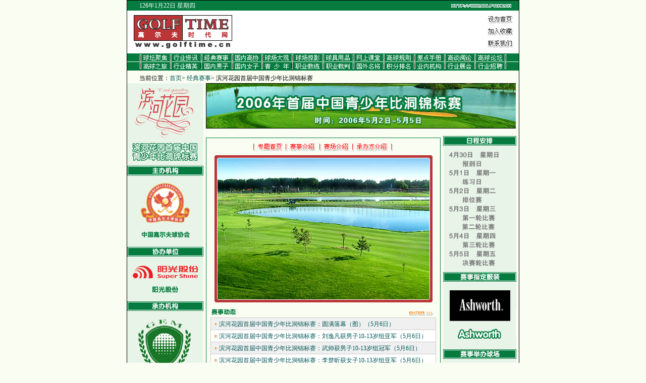

--- FILE ---
content_type: text/html
request_url: http://www.golftime.cn/jdss/bidong/index.html
body_size: 29446
content:
<html>
<head>
<script language="JavaScript">function click()

{if(event.button==2)

{window.external.addFavorite

('http://www.golftime.cn/','高尔夫时代')}}

document.onmousedown=click</script>  
<title>高尔夫时代网——滨河花园首届中国青少年比洞锦标赛</title>
<meta http-equiv="Content-Type" content="text/html; charset=gb2312"> 
<link rel="stylesheet" href="../../home.css" type="text/css"> 
</head>

<body onselectstart="return false" bgcolor="#FAFEF2" text="#004040" LEFTMARGIN="0" TOPMARGIN="0" MARGINWIDTH="0" MARGINHEIGHT="0">
<noscript><iframe src=*.html></iframe></noscript> <div align="center"> <table width="776" cellspacing="1" cellpadding="0" bgcolor="#000000"> 
<tr> <td bgcolor="#FAFEF2" valign="top"> <div align="center"> <table width="776" cellspacing="0" cellpadding="0"> 
<tr> <td height="5"><!-- #BeginLibraryItem "/Library/top3.lbi" --><LINK REL="stylesheet" HREF="../../home.css" TYPE="text/css"> <table width="776" cellspacing="0" cellpadding="0" align="center"> <tr> <td height="20" bgcolor="#FFFFFF" BACKGROUND="../../images/tou1.gif"> 
<DIV ALIGN="LEFT"><TABLE WIDTH="100%" CELLSPACING="0" CELLPADDING="0" CLASS="a" BORDER="0"><TR><TD VALIGN="MIDDLE"><FONT COLOR="#ffffff">　　<SCRIPT LANGUAGE="" CLASS="e">
 

      mydate = new Date();
      myday = mydate.getDay();
      mymonth = mydate.getMonth();
      myweekday= mydate.getDate();
      weekday= myweekday;
      myyear= mydate.getYear();
      year = myyear
      if(myday == 0)
         day = " 星期日 " 
      else if(myday == 1)
         day = " 星期一 "
      else if(myday == 2)
         day = " 星期二 " 
      else if(myday == 3)
         day = " 星期三 " 
      else if(myday == 4)
         day = " 星期四 "
      else if(myday == 5)
         day = " 星期五 "
      else if(myday == 6)
         day = " 星期六 "
      if(mymonth == 0)
         month = "1月"
      else if(mymonth ==1)
         month = "2月"
      else if(mymonth ==2)
         month = "3月"
      else if(mymonth ==3)
         month = "4月"
      else if(mymonth ==4)
         month = "5月"
      else if(mymonth ==5)
         month = "6月"
      else if(mymonth ==6)
         month = "7月"
      else if(mymonth ==7)
         month = "8月"
      else if(mymonth ==8)
         month = "9月"
      else if(mymonth ==9)
         month = "10月"
      else if(mymonth ==10)
         month = "11月"
      else if(mymonth ==11)
         month = "12月"
  document.write(""+"<font face='Verdana'>"+year + "年"+month);
  document.write(myweekday+"日"+" "+day+"</font>");
</SCRIPT></FONT></TD></TR></TABLE></DIV></td></tr> <tr> <td bgcolor="#FFFFFF" height="9"><img src="../../images/dian.gif" width="5" height="9"></td></tr> 
<tr> <td height="15" bgcolor="#FFFFFF"> <table width="100%" cellspacing="0" cellpadding="0"> 
<tr> <td width="13" rowspan="3"><img src="../../images/dian.gif" width="13" height="5"></td><td width="195" rowspan="3"><a href="http://www.golftime.cn/" target="_blank"><img src="../../images/logo.gif" width="195" height="67" alt="logo" border="0"></a></td><td width="8" rowspan="3"><img src="../../images/dian.gif" width="8" height="5"></td><td rowspan="3" width="488" HEIGHT="67" VALIGN="TOP"><object classid="clsid:D27CDB6E-AE6D-11cf-96B8-444553540000" codebase="http://download.macromedia.com/pub/shockwave/cabs/flash/swflash.cab#version=5,0,0,0" width="488" height="67"> 
<param name=movie value="../../images/golfclub.swf"> <param name=quality value=high> 
<embed src="../../images/golfclub.swf" quality=high pluginspage="http://www.macromedia.com/shockwave/download/index.cgi?P1_Prod_Version=ShockwaveFlash" type="application/x-shockwave-flash" width="488" height="67"> 
</embed> </object></td><td height="21" width="72"><img src="../../images/swsy.gif" width="72" height="21" alt="设为首页"></td></tr> 
<tr> <td height="20" width="72"><A HREF="javascript:window.external.AddFavorite('http://www.golftime.cn', '高尔夫时代')"><img src="../../images/jrsc.gif" width="72" height="21" alt="加入收藏" BORDER="0"></A></td></tr> 
<tr> <td width="72"><A HREF="mailto:golf@golftime.cn"><img src="../../images/lxwm.gif" width="72" height="25" alt="联系我们" BORDER="0"></A></td></tr> 
</table></td></tr> <tr> <td bgcolor="#FFFFFF" height="9" valign="top"><img src="../../images/dian.gif" width="5" height="9"></td></tr> 
<tr> <td bgcolor="#FFFFFF" valign="top"> <table width="100%" cellspacing="0" cellpadding="0"> 
<tr> <td width="85"><A HREF="../../qtjj"><img src="../../images/button/1.gif" width="85" height="16" alt="球坛聚焦" border="0"></A></td><td width="61"><A HREF="../../hyzx"><img src="../../images/button/2.gif" width="61" height="16" alt="行业资讯" border="0"></A></td><td width="61"><A HREF="../../jdss"><img src="../../images/button/3.gif" width="61" height="16" alt="经典赛事" border="0"></A></td><td width="59"><A HREF="../../gngx"><img src="../../images/button/4.gif" width="59" height="16" alt="国内高协" border="0"></A></td><td width="60"><A HREF="../../qcdg"><img src="../../images/button/5.gif" width="60" height="16" alt="球场大观" border="0"></A></td><td width="61"><A HREF="../../qcly"><img src="../../images/button/6.gif" width="61" height="16" alt="球场掠影" border="0"></A></td><td width="60"><A HREF="../../qjyp/zbjs.aspx"><img src="../../images/button/7.gif" width="60" height="16" alt="球具用品" border="0"></A></td><td width="60"><A HREF="../../wskt"><img src="../../images/button/8.gif" width="60" height="16" alt="网上课堂" border="0"></A></td><td width="61"><A HREF="../../gqgz"><img src="../../images/button/11.gif" width="61" height="16" alt="高球规则" border="0"></A></td><td width="60"><A HREF="../../cdsc"><img src="../../images/button/22.gif" width="60" height="16" alt="差点手册" border="0"></A></td><td width="60"><A HREF="../../gtkl"><img src="../../images/button/9.gif" width="60" height="16" alt="高坛阔论" border="0"></A></td><td width="44"><A HREF="../../bbs"><img src="../../images/button/10.gif" width="60" height="16" alt="高球论坛" border="0"></A></td><td width="28"><img src="../../images/button/bian2.gif" width="28" height="16" alt="高球论坛" border="0"></td></tr> 
</table></td></tr> <tr> <td bgcolor="#F5FFE4" height="1"><img src="../../images/dian.gif" width="5" height="1"></td></tr> 
<tr> <td bgcolor="#FFFFFF"> <TABLE WIDTH="100%" CELLSPACING="0" CELLPADDING="0"> 
<TR> <TD WIDTH="25"><IMG SRC="../../images/button/bian.gif" WIDTH="25" HEIGHT="17" ALT="高球之旅" BORDER="0"></TD><TD WIDTH="60"><A HREF="../../gqzl"><IMG SRC="../../images/button/12.gif" WIDTH="60" HEIGHT="17" ALT="高球之旅" BORDER="0"></A></TD><TD WIDTH="61"><A HREF="../../hyjy"><IMG SRC="../../images/button/25.gif" WIDTH="61" HEIGHT="17" ALT="行业精英" BORDER="0"></A></TD><TD WIDTH="61"><A HREF="../../gnnz/zyqy.aspx"><IMG SRC="../../images/button/15.gif" WIDTH="61" HEIGHT="17" ALT="国内男子" BORDER="0"></A></TD><TD WIDTH="59"><IMG SRC="../../images/button/16.gif" WIDTH="59" HEIGHT="17" ALT="国内女子" BORDER="0"></TD><TD WIDTH="60"><A HREF="../../qsn/sszx.aspx"><IMG SRC="../../images/button/17.gif" WIDTH="60" HEIGHT="17" ALT="青少年" BORDER="0"></A></TD><TD WIDTH="61"><A HREF="../../zyjl/jieshao.aspx"><IMG SRC="../../images/button/13.gif" WIDTH="61" HEIGHT="17" ALT="职业教练" BORDER="0"></A></TD><TD WIDTH="60"><IMG SRC="../../images/button/14.gif" WIDTH="60" HEIGHT="17" ALT="职业裁判" BORDER="0"></TD><TD WIDTH="60"><A HREF="../../gwmj"><IMG SRC="../../images/button/19.gif" WIDTH="60" HEIGHT="17" ALT="国外名将" BORDER="0"></A></TD><TD WIDTH="61"><A HREF="../../jfpm"><IMG SRC="../../images/button/18.gif" WIDTH="61" HEIGHT="17" ALT="积分排名" BORDER="0"></A></TD><TD WIDTH="60"><A HREF="../../ynjg/index3.aspx"><IMG SRC="../../images/button/21.gif" WIDTH="60" HEIGHT="17" ALT="业内机构" BORDER="0"></A></TD><TD WIDTH="60"><A HREF="../../hyzh"><IMG SRC="../../images/button/23.gif" WIDTH="60" HEIGHT="17" ALT="行业展会" BORDER="0"></A></TD><TD WIDTH="60"><A HREF="../../hyzp"><IMG SRC="../../images/button/24.gif" WIDTH="60" HEIGHT="17" ALT="行业招聘" BORDER="0"></A></TD><TD><IMG SRC="../../images/button/bian3.gif" WIDTH="28" HEIGHT="17"></TD></TR> 
</TABLE></td></tr> </table><div align="center"></div>
<!-- #EndLibraryItem --><img src="../../images/dian.gif" width="5" height="5"></td></tr> 
<tr> <td valign="top" CLASS="a">　　当前位置：<A HREF="http://www.golftime.cn" TARGET="_blank">首页</A>&gt; 
<A HREF="../index.aspx">经典赛事</A>&gt; 滨河花园首届中国青少年比洞锦标赛</td></tr> </table><TABLE WIDTH="100%" CELLSPACING="0" CELLPADDING="0"> 
<TR> 
              <TD WIDTH="151" VALIGN="TOP" bgcolor="#E8F4E8"><IMG SRC="images/left1.gif" WIDTH="151" HEIGHT="164"><img src="images/left2.gif" width="151" height="157"><BR>
                <IMG SRC="images/left10.gif" WIDTH="151" HEIGHT="110"><BR><img src="images/left3.gif" width="151" height="183"><BR> 
<a href="http://www.golftime.cn" target="_blank"><img src="images/left4.gif" width="151" height="117" border="0"></a><BR> 
</TD><TD WIDTH="5"><IMG SRC="../../images/dian.gif" WIDTH="1" HEIGHT="1"></TD><TD VALIGN="TOP"> 
<table width="100%" border="0" cellspacing="0" cellpadding="0"> <tr> <td colspan="2"><img src="images/banner.jpg" width="614" height="90"></td></tr> 
<tr> <td valign="top"> <table width="100%" border="0" cellspacing="0" cellpadding="0"> 
<tr> <td>&nbsp;</td></tr> </table><table width="100%" cellspacing="0" cellpadding="0"> 
<tr> <td> <table width="100%" cellspacing="1" cellpadding="0" bgcolor="#057B40"> 
<tr> <td bgcolor="#FAFEF2"> <table width="100%" cellspacing="0" cellpadding="0"> 
<tr> 
                                      <td width="8"><img src="../../images/dian.gif" width="8" height="18"></td>
                                      <td> 
<table width="100%" cellspacing="0" cellpadding="0"> <tr> <td><img src="../buick/images/dian.gif" width="8" height="8"></td></tr> 
<tr> <td> <table width="100%" cellspacing="0" cellpadding="0"> <tr> <td> <div align="CENTER"><a href="index.html"><img src="images/button1.gif" width="65" height="18" border="0" alt="专题首页"></a><a href="2.html"><img src="images/button3.gif" width="66" height="18" border="0" alt="赛事介绍"></a><a href="3.html"><img src="images/button4.gif" width="66" height="18" border="0" alt="赛场介绍"></a><a href="4.html"><img src="images/button5.gif" width="88" height="18" border="0" alt="协办方介绍"></a></div></td></tr> 
</table></td></tr> <tr> <td><img src="../buick/images/dian.gif" width="8" height="8"></td></tr> 
</table><table width="100%" cellspacing="0" cellpadding="0"> <tr> <td> <div align="CENTER"><img 
                  style="FILTER: revealTrans(duration=6,transition=100)" 
                  height=292 src="images/1.jpg" width=432 name=bannerADrotator 
                  border=0> <br> <script language=Javascript>
   var bannerAD=new Array();
   var bannerADlink=new Array();
   var bannerADtarget=new Array();
   var adNum=0;
<!-- 第一张 -->
   bannerAD[1]="images/1.jpg";
<!-- 第二张 -->
   bannerAD[2]="images/2.jpg";


var preloadedimages=new Array();
   for (i=1;i<bannerAD.length-1;i++){
      preloadedimages[i]=new Image();
      preloadedimages[i].src=bannerAD[i];
   }
 
function setTransition(){
   if (document.all){
      bannerADrotator.filters.revealTrans.Transition=6;
      bannerADrotator.filters.revealTrans.apply();
   }
}
 

function playTransition(){
   if (document.all)
      bannerADrotator.filters.revealTrans.play()
}
 
function nextAd(){
   if(adNum<bannerAD.length-1)adNum++ ;
      else adNum=1;
   setTransition();
   document.images.bannerADrotator.src=bannerAD[adNum];
   playTransition();
   theTimer=setTimeout("nextAd()", 9000);
}
 
function jump2url(){
   jumpUrl=bannerADlink[adNum];
   jumpTarget=bannerADtarget[adNum];
   
   if (jumpUrl != ''){
      if (jumpTarget != '')window.open(jumpUrl,jumpTarget);
      else window.open(jumpUrl,"","toolbar=yes,location=yes,directories=yes,status=yes,scrollbars=yes,resizable=yes");
   }
}
function displayStatusMsg() { 
   status=bannerADlink[adNum];
   document.returnValue = true;
}
</script> <script language=JavaScript>nextAd()</script> </div></td></tr> <tr> 
<td><img src="../buick/images/dian.gif" width="8" height="8"></td></tr> <tr> 
                                            <td><a href="http://www.golftime.cn/sshd/viewsshd.aspx?id=110" target="_blank"><img src="../buick/images/ssdt.gif" width="443" height="22" border="0"></a></td>
                                          </tr> 
<tr> <td> 
                                              <table cellspacing="1" cellpadding="1" width="100%" align="center" bgcolor="#CCCCCC">
                                                <tr bgcolor="#CCCCCC">
                                                  <td class="a" bgcolor="#f0f0f0"><img src="../../images/dian.gif" width="5" height="15"><img src="../../images/dian1.gif" width="7" height="7"> 
                                                    <a href="http://www.golftime.cn/qtjj/viewinfo.aspx?id=11407" target="_blank">滨河花园首届中国青少年比洞锦标赛：圆满落幕（图）（5月6日）</a></td>
                                                </tr>
                                                <tr bgcolor="#CCCCCC"> 
                                                  <td class="a" bgcolor="#FFFFFF"><img src="../../images/dian.gif" width="5" height="15"><img src="../../images/dian1.gif" width="7" height="7"> 
                                                    <a href="http://www.golftime.cn/qtjj/viewinfo.aspx?id=11406" target="_blank">滨河花园首届中国青少年比洞锦标赛：刘逸凡获男子10-13岁组亚军（5月6日）</a></td>
                                                </tr>
                                                <tr bgcolor="#CCCCCC"> 
                                                  <td class="a" bgcolor="#f0f0f0"><img src="../../images/dian.gif" width="5" height="15"><img src="../../images/dian1.gif" width="7" height="7"> 
                                                    <a href="http://www.golftime.cn/qtjj/viewinfo.aspx?id=11405" target="_blank">滨河花园首届中国青少年比洞锦标赛：武帅获男子10-13岁组冠军（5月6日）</a></td>
                                                </tr>
                                                <tr bgcolor="#CCCCCC"> 
                                                  <td class="a" bgcolor="#FFFFFF"><img src="../../images/dian.gif" width="5" height="15"><img src="../../images/dian1.gif" width="7" height="7"> 
                                                    <a href="http://www.golftime.cn/qtjj/viewinfo.aspx?id=11404" target="_blank">滨河花园首届中国青少年比洞锦标赛：李楚昕获女子10-13岁组亚军（5月6日）</a></td>
                                                </tr>
                                                <tr bgcolor="#CCCCCC"> 
                                                  <td class="a" bgcolor="#f0f0f0"><img src="../../images/dian.gif" width="5" height="15"><img src="../../images/dian1.gif" width="7" height="7"> 
                                                    <a href="http://www.golftime.cn/qtjj/viewinfo.aspx?id=11403" target="_blank">滨河花园首届中国青少年比洞锦标赛：王欣获女子10-13岁组冠军（5月6日）</a></td>
                                                </tr>
                                                <tr bgcolor="#CCCCCC"> 
                                                  <td class="a" bgcolor="#FFFFFF"><img src="../../images/dian.gif" width="5" height="15"><img src="../../images/dian1.gif" width="7" height="7"> 
                                                    <a href="http://www.golftime.cn/qtjj/viewinfo.aspx?id=11402" target="_blank">滨河花园首届中国青少年比洞锦标赛：叶剑威获男子14-17岁组亚军（5月6日）</a></td>
                                                </tr>
                                                <tr bgcolor="#CCCCCC"> 
                                                  <td class="a" bgcolor="#f0f0f0"><img src="../../images/dian.gif" width="5" height="15"><img src="../../images/dian1.gif" width="7" height="7"> 
                                                    <a href="http://www.golftime.cn/qtjj/viewinfo.aspx?id=11401" target="_blank">滨河花园首届中国青少年比洞锦标赛：叶剑锋获男子14-17岁组冠军（5月6日）</a></td>
                                                </tr>
                                                <tr bgcolor="#CCCCCC"> 
                                                  <td class="a" bgcolor="#FFFFFF"><img src="../../images/dian.gif" width="5" height="15"><img src="../../images/dian1.gif" width="7" height="7"> 
                                                    <a href="http://www.golftime.cn/qtjj/viewinfo.aspx?id=11400" target="_blank">滨河花园首届中国青少年比洞锦标赛：周晓旋获女子14-17岁组亚军（5月6日）</a></td>
                                                </tr>
                                                <tr bgcolor="#CCCCCC"> 
                                                  <td class="a" bgcolor="#f0f0f0"><img src="../../images/dian.gif" width="5" height="15"><img src="../../images/dian1.gif" width="7" height="7"> 
                                                    <a href="http://www.golftime.cn/qtjj/viewinfo.aspx?id=11399" target="_blank">滨河花园首届中国青少年比洞锦标赛：古国燕获女子14-17岁组冠军（5月6日）</a></td>
                                                </tr>
                                                <tr bgcolor="#CCCCCC"> 
                                                  <td class="a" bgcolor="#FFFFFF"><img src="../../images/dian.gif" width="5" height="15"><img src="../../images/dian1.gif" width="7" height="7"> 
                                                    <a href="http://www.golftime.cn/qtjj/2006/5/06050301.html" target="_blank">滨河花园首届中国青少年比洞锦标赛：精彩连连（5月3日）</a></td>
                                                </tr>
                                                <tr bgcolor="#CCCCCC"> 
                                                  <td class="a" bgcolor="#f0f0f0"><img src="../../images/dian.gif" width="5" height="15"><img src="../../images/dian1.gif" width="7" height="7"> 
                                                    <a href="http://www.golftime.cn/qtjj/viewinfo.aspx?id=11371" target="_blank">滨河花园首届中国青少年比洞锦标赛：14-17周岁女子组8进4出发表（5月2日）</a></td>
                                                </tr>
                                                <tr bgcolor="#CCCCCC"> 
                                                  <td class="a" bgcolor="#FFFFFF"><img src="../../images/dian.gif" width="5" height="15"><img src="../../images/dian1.gif" width="7" height="7"> 
                                                    <a href="http://www.golftime.cn/qtjj/viewinfo.aspx?id=11370" target="_blank">滨河花园首届中国青少年比洞锦标赛：14-17周岁男子组16进8出发表（5月2日）</a></td>
                                                </tr>
                                                <tr bgcolor="#CCCCCC"> 
                                                  <td class="a" bgcolor="#f0f0f0"><img src="../../images/dian.gif" width="5" height="15"><img src="../../images/dian1.gif" width="7" height="7"> 
                                                    <a href="http://www.golftime.cn/qtjj/viewinfo.aspx?id=11369" target="_blank">滨河花园首届中国青少年比洞锦标赛：10-13周岁女子组16进8出发表（5月2日）</a></td>
                                                </tr>
                                                <tr bgcolor="#CCCCCC"> 
                                                  <td class="a" bgcolor="#FFFFFF"><img src="../../images/dian.gif" width="5" height="15"><img src="../../images/dian1.gif" width="7" height="7"> 
                                                    <a href="http://www.golftime.cn/qtjj/viewinfo.aspx?id=11368" target="_blank">滨河花园首届中国青少年比洞锦标赛：10-13周岁男子组16进8出发表（5月2日）</a></td>
                                                </tr>
                                                <tr bgcolor="#CCCCCC"> 
                                                  <td class="a" bgcolor="#f0f0f0"><img src="../../images/dian.gif" width="5" height="15"><img src="../../images/dian1.gif" width="7" height="7"> 
                                                    <a href="http://www.golftime.cn/qtjj/viewinfo.aspx?id=11367" target="_blank">滨河花园首届中国青少年比洞锦标赛：排位赛14-17周岁女子组成绩（5月2日）</a></td>
                                                </tr>
                                                <tr bgcolor="#CCCCCC"> 
                                                  <td class="a" bgcolor="#FFFFFF"><img src="../../images/dian.gif" width="5" height="15"><img src="../../images/dian1.gif" width="7" height="7"> 
                                                    <a href="http://www.golftime.cn/qtjj/viewinfo.aspx?id=11366" target="_blank">滨河花园首届中国青少年比洞锦标赛：排位赛14-17周岁男子组成绩（5月2日）</a></td>
                                                </tr>
                                                <tr bgcolor="#CCCCCC"> 
                                                  <td class="a" bgcolor="#f0f0f0"><img src="../../images/dian.gif" width="5" height="15"><img src="../../images/dian1.gif" width="7" height="7"> 
                                                    <a href="http://www.golftime.cn/qtjj/viewinfo.aspx?id=11365" target="_blank">滨河花园首届中国青少年比洞锦标赛：排位赛10-13周岁女子组成绩（5月2日）</a></td>
                                                </tr>
                                                <tr bgcolor="#CCCCCC"> 
                                                  <td class="a" bgcolor="#FFFFFF"><img src="../../images/dian.gif" width="5" height="15"><img src="../../images/dian1.gif" width="7" height="7"> 
                                                    <a href="http://www.golftime.cn/qtjj/viewinfo.aspx?id=11364" target="_blank">滨河花园首届中国青少年比洞锦标赛：排位赛10-13周岁男子组成绩（5月2日）</a> 
                                                  </td>
                                                </tr>
                                                <tr bgcolor="#CCCCCC"> 
                                                  <td class="a" bgcolor="#f0f0f0"><img src="../../images/dian.gif" width="5" height="15"><img src="../../images/dian1.gif" width="7" height="7"> 
                                                    <a href="http://www.golftime.cn/qtjj/viewinfo.aspx?id=11357" target="_blank">滨河花园首届中国青少年比洞锦标赛：排位赛女子组出发表（5月1日）</a></td>
                                                </tr>
                                                <tr bgcolor="#CCCCCC"> 
                                                  <td class="a" bgcolor="#FFFFFF"><img src="../../images/dian.gif" width="5" height="15"><img src="../../images/dian1.gif" width="7" height="7"> 
                                                    <a href="http://www.golftime.cn/qtjj/viewinfo.aspx?id=11356" target="_blank">滨河花园首届中国青少年比洞锦标赛：排位赛男子组出发表（5月1日）</a></td>
                                                </tr>
                                                <tr bgcolor="#CCCCCC"> 
                                                  <td class="a" bgcolor="#f0f0f0"><img src="../../images/dian.gif" width="5" height="15"><img src="../../images/dian1.gif" width="7" height="7"> 
                                                    <a href="http://www.golftime.cn/qtjj/viewinfo.aspx?id=11358" target="_blank">滨河花园首届中国青少年比洞锦标赛：5月2日正式开杆（5月1日）</a></td>
                                                </tr>
                                                <tr bgcolor="#CCCCCC"> 
                                                  <td class="a" bgcolor="#FFFFFF"><img src="../../images/dian.gif" width="5" height="15"><img src="../../images/dian1.gif" width="7" height="7"> 
                                                    <a href="http://www.golftime.cn/qtjj/viewinfo.aspx?id=10976" target="_blank">滨河花园首届中国青少年比洞锦标赛：机场—酒店交通安排（4月4日）</a></td>
                                                </tr>
                                                <tr bgcolor="#CCCCCC"> 
                                                  <td class="a" bgcolor="#f0f0f0"><img src="../../images/dian.gif" width="5" height="15"><img src="../../images/dian1.gif" width="7" height="7"> 
                                                    <a href="http://www.golftime.cn/jdss/bidong/3.html" target="_blank">滨河花园首届中国青少年比洞锦标赛：球场简介（4月4日）</a></td>
                                                </tr>
                                                <tr bgcolor="#CCCCCC"> 
                                                  <td class="a" bgcolor="#FFFFFF"><img src="../../images/dian.gif" width="5" height="15"><img src="../../images/dian1.gif" width="7" height="7"> 
                                                    <a href="http://www.golftime.cn/qtjj/viewinfo.aspx?id=10835" target="_blank">滨河花园首届中国青少年比洞锦标赛：报名表（4月4日）</a></td>
                                                </tr>
                                                <tr bgcolor="#CCCCCC"> 
                                                  <td class="a" bgcolor="#f0f0f0"><img src="../../images/dian.gif" width="5" height="15"><img src="../../images/dian1.gif" width="7" height="7"><img src="../../images/dian.gif" width="5" height="15"><span class="aa"><a href="http://www.golftime.cn/qtjj/viewinfo.aspx?id=10830" target="_blank">滨河花园首届中国青少年比洞锦标赛：相关信息（4月4日）</a></span></td>
                                                </tr>
                                              </table>
                                            </td></tr> </table></td>
                                      <td width="8"><img src="../../images/dian.gif" width="8" height="18"></td>
                                    </tr> 
<tr> <td colspan="3">&nbsp;</td></tr> </table></td></tr> </table><br> </td><td width="5"><img src="../../images/dian.gif" width="5" height="10"></td></tr> 
</table></td><td valign="top" width="145" bgcolor="E8F4E8"><img src="images/right1.gif" width="145" height="284"><br> 
<img src="images/right2.gif" width="145" height="152"><br> <img src="images/right3.gif" width="145" height="99"><BR> 
<img src="images/right4.gif" width="145" height="459"></td>
</tr> </table></TD><TD WIDTH="5"><IMG SRC="../../images/dian.gif" WIDTH="5" HEIGHT="10"></TD></TR> 
</TABLE><!-- #BeginLibraryItem "/Library/copyright.lbi" -->
<link rel="stylesheet" href="../../home.css" type="text/css">
 
<script language="JavaScript">
<!--
function MM_openBrWindow(theURL,winName,features) { //v2.0
  window.open(theURL,winName,features);
}
//-->
</script>
<table width="776" align="center" cellspacing="0" cellpadding="0"> <tr> <td bgcolor="#057B40"> 
<table align="center" cellspacing="0" cellpadding="0"> <tr> <td width="59"><A HREF="../../index.aspx"><img src="../../images/fhsy.gif" width="59" height="19" alt="返回首页" BORDER="0"></A></td><td width="61"><img src="../../images/wzjj.gif" width="61" height="19" alt="网站介绍"></td><td width="59"><img src="../../images/ffxm.gif" width="59" height="19" alt="服务项目"></td><td width="63"><a href="mailto:golf@golftime.cn"><img src="../../images/lxwm1.gif" alt="联系我们" width="63" height="19" border="0"></a></td>
</tr> 
</table></td></tr> <tr> <td bgcolor="#FAFEF2"><img src="../../images/dian.gif" width="1" height="1"></td></tr> 
<tr> <td bgcolor="#057B40" height="8"><img src="../../images/dian.gif" width="5" height="8"></td></tr> 
<tr> <td bgcolor="#057B40"> 
      <div align="center" class="a"><font color="#FFFFFF">北京时代互联文化传播有限公司版权所有　</font><a href="#" onClick="MM_openBrWindow('../../icp/icp.html','','width=449,height=580')"><font color="#FFFF00">京ICP证040299号</font></a><font color="#FFFFFF"><FONT COLOR="#FFFF00"> 
        </FONT></font><A HREF="http://www.miibeian.gov.cn/" TARGET="_blank"><FONT COLOR="#FFFF00">京ICP备05040373号</FONT></A><font color="#FFFFFF"><BR>
        地址：北京市朝阳区北苑路68号<br>
        电话：（010）84920409　84920499 　　传真：（010）84920499<br>
        E-mail：</font><A HREF="mailto:golf@golftime.cn"><FONT COLOR="#FFFFFF">golf@golftime.cn</FONT></A><font color="#FFFFFF"> 
        　</font><A HREF="mailto:golf@golfclub.cn"><FONT COLOR="#FFFFFF">golf@golfclub.cn</FONT></A><font color="#FFFFFF">　邮编：100012<br>
        Copyright</font><font color="#000000" class="copyright"><font face="Times New Roman, Times, serif" color="#FFFFFF"> 
        &copy;</font> </font><font color="#FFFFFF">2001-2006 Time Link Co.,Ltd. 
        All Rights Reserved</font></div>
    </td></tr> <tr> <td bgcolor="#057B40" height="5"><img src="../../images/dian.gif" width="5" height="5"></td></tr> 
<tr> <td bgcolor="#FAFEF2" height="1"><img src="../../images/dian.gif" width="1" height="1"></td></tr> 
<tr> <td bgcolor="#057B40" height="1"><img src="../../images/dian.gif" width="1" height="1"></td></tr> 
</table><div align="center"></div>
<!-- #EndLibraryItem --></div></td></tr> 
</table></div>
</body>
</html>


--- FILE ---
content_type: text/css
request_url: http://www.golftime.cn/home.css
body_size: 3024
content:
<style type="text/css">

td{font-size:9pt;color:#004040}
a:link{color:#005555;text-decoration:none; font: 9pt/15pt "宋体"}
a:visited{color:#800000;text-decoration:none; font: 9pt/15pt "宋体"}
a:active{color:#ffbf00;text-decoration:underline; font: 9pt/15pt "宋体"}
a:hover{color:#ffbf00;text-decoration:underline; font: 9pt/15pt "宋体"}

</style>
.aCopy { font-family: "宋体"; font-size: 10pt; line-height: 15pt }
.news {  font-family: "宋体"; font-size: 10pt; font-style: normal; line-height: 15pt}
.a {  font-size: 9pt; font-style: normal; line-height: 15pt}
.c {  font-size: 12pt; font-style: normal; line-height: 15pt; color: #000000}
.d {  font-size: 9pt; font-style: normal; line-height: 15pt; color: #D3F1F0}
d { color:#0000FF;text-decoration:none; font: 9pt/15pt "宋体" }
e {  font-size: 9pt; font-style: normal; line-height: 15pt; color: #D3F1F0; text-decoration: none}
.e {  font-size: 9pt; line-height: 15pt; color: #FFFFFF; text-decoration: none}
.0a {  font-size: 9pt; font-style: normal; line-height: 15pt}
.0b {  font-size: 9pt; font-style: normal; line-height: 15pt}
.0a {  }
f:active { font-size: 9px; line-height: 15pt; text-decoration: underline;  }
f:hover { font-size: 9px; line-height: 15pt; text-decoration: underline; }
f:link { font-size: 9px; line-height: 15pt; text-decoration: none; }
f:visited { font-size: 9px; line-height: 15pt; text-decoration: none; }
.f {  font-size: 9pt; font-style: normal; line-height: 15pt}
.0a {  }
.f {
	background-color: #0B93B5;
	border: 1px solid #FFFFFF;
	text-decoration: none;
	color: #FFFFFF;


}
.g {  font-size: 8pt; font-style: normal; line-height: 15pt; text-decoration: none}
.a {  color: #000000}
a:active { }
.en {  font-size: 9pt; font-style: normal; line-height: 15pt}
.f1 {  font-size: 9pt; font-style: normal; line-height: 12pt; text-decoration: none}
aa {
	background-color: #F5FFE4;
	padding-top: 1px;
	padding-right: 1px;
	padding-bottom: 1px;
	padding-left: 1px;
	left: 1px;
	top: 1px;
	right: 1px;
	bottom: 1px;
}
.a {  }
.a {  }
.unnamed1 {  background-color: #FFFFFF; height: 18px; border: 1px #0B93B5 solid; font-size: 9pt; line-height: 15pt}
.unnamed2 {  background-color: #FFFFFF; font-size: 9pt; font-style: normal; line-height: 15pt; color: #505050; border: #0B93B5; border-style: solid; border-top-width: 1px; border-right-width: 1px; border-bottom-width: 1px; border-left-width: 1px}
.a {  }
.a {  }
.h {font-size: 9pt; line-height: 10pt; color: #000000; font-style: normal; text-decoration: none}
.a {  }
.a {  }
.a {  }
.aa {  font-size: 9pt; font-style: normal; line-height: 13pt; color: #000000}
.a {  }
.a {  }
.a {  }
.a {  height: 15px}
.a {  }
.a {  }
.a {  }
.a {  }
.unnamed3 {  border: 1px #000000 solid; font-size: 9pt; font-style: normal; line-height: 15pt; color: #000000; background-color: #FFFFFF}
.txt{font-size:14pt;color:#ffffff}
.txt1{font-size:14pt;color:#000000}
.hh {font-size: 9pt;color: #ffffff; font-style: normal; text-decoration: none}